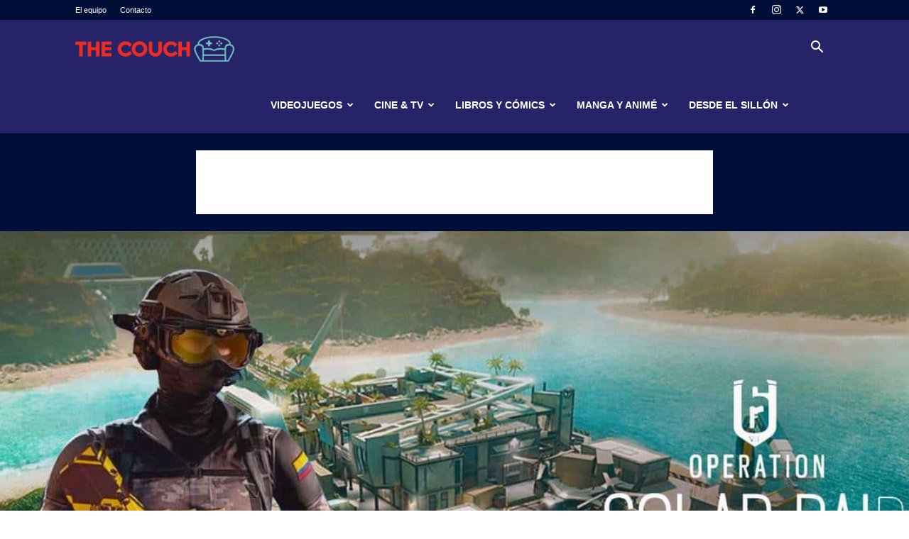

--- FILE ---
content_type: text/html; charset=utf-8
request_url: https://www.google.com/recaptcha/api2/aframe
body_size: -105
content:
<!DOCTYPE HTML><html><head><meta http-equiv="content-type" content="text/html; charset=UTF-8"></head><body><script nonce="kVh_QQahrA0i4TNs2pswkA">/** Anti-fraud and anti-abuse applications only. See google.com/recaptcha */ try{var clients={'sodar':'https://pagead2.googlesyndication.com/pagead/sodar?'};window.addEventListener("message",function(a){try{if(a.source===window.parent){var b=JSON.parse(a.data);var c=clients[b['id']];if(c){var d=document.createElement('img');d.src=c+b['params']+'&rc='+(localStorage.getItem("rc::a")?sessionStorage.getItem("rc::b"):"");window.document.body.appendChild(d);sessionStorage.setItem("rc::e",parseInt(sessionStorage.getItem("rc::e")||0)+1);localStorage.setItem("rc::h",'1769094255529');}}}catch(b){}});window.parent.postMessage("_grecaptcha_ready", "*");}catch(b){}</script></body></html>